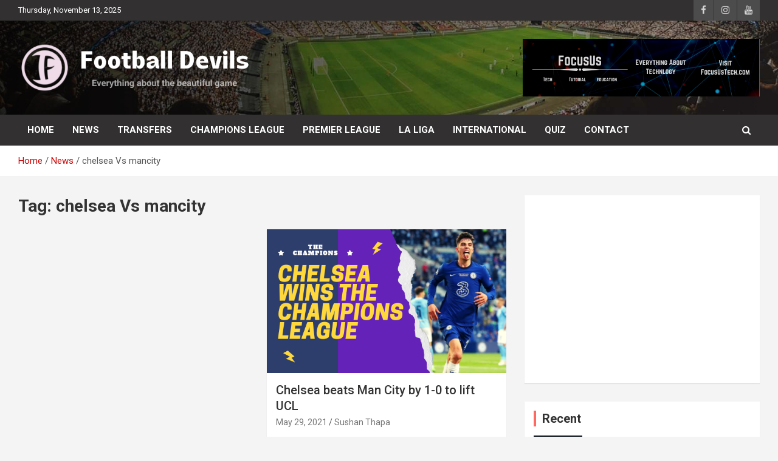

--- FILE ---
content_type: text/html; charset=UTF-8
request_url: https://footballdevils.com/tag/chelsea-vs-mancity/
body_size: 20118
content:
<!doctype html>
<html lang="en-US">
<head>
	<!-- Google Tag Manager -->
	<script>(function(w,d,s,l,i){w[l]=w[l]||[];w[l].push({'gtm.start':
	new Date().getTime(),event:'gtm.js'});var f=d.getElementsByTagName(s)[0],
	j=d.createElement(s),dl=l!='dataLayer'?'&l='+l:'';j.async=true;j.src=
	'https://www.googletagmanager.com/gtm.js?id='+i+dl;f.parentNode.insertBefore(j,f);
	})(window,document,'script','dataLayer','GTM-WVXT475');</script>
	<!-- End Google Tag Manager -->
	<meta charset="UTF-8">
	<meta name="viewport" content="width=device-width, initial-scale=1, shrink-to-fit=no">
	<link rel="profile" href="https://gmpg.org/xfn/11">

	<meta name='robots' content='index, follow, max-image-preview:large, max-snippet:-1, max-video-preview:-1' />
	<style>img:is([sizes="auto" i], [sizes^="auto," i]) { contain-intrinsic-size: 3000px 1500px }</style>
	
	<!-- This site is optimized with the Yoast SEO plugin v26.3 - https://yoast.com/wordpress/plugins/seo/ -->
	<title>chelsea Vs mancity Archives - Football Devils</title>
	<link rel="canonical" href="https://footballdevils.com/tag/chelsea-vs-mancity/" />
	<meta property="og:locale" content="en_US" />
	<meta property="og:type" content="article" />
	<meta property="og:title" content="chelsea Vs mancity Archives - Football Devils" />
	<meta property="og:url" content="https://footballdevils.com/tag/chelsea-vs-mancity/" />
	<meta property="og:site_name" content="Football Devils" />
	<meta name="twitter:card" content="summary_large_image" />
	<meta name="twitter:site" content="@footbaldevils" />
	<script type="application/ld+json" class="yoast-schema-graph">{"@context":"https://schema.org","@graph":[{"@type":"CollectionPage","@id":"https://footballdevils.com/tag/chelsea-vs-mancity/","url":"https://footballdevils.com/tag/chelsea-vs-mancity/","name":"chelsea Vs mancity Archives - Football Devils","isPartOf":{"@id":"https://footballdevils.com/#website"},"primaryImageOfPage":{"@id":"https://footballdevils.com/tag/chelsea-vs-mancity/#primaryimage"},"image":{"@id":"https://footballdevils.com/tag/chelsea-vs-mancity/#primaryimage"},"thumbnailUrl":"https://footballdevils.com/wp-content/uploads/2021/05/chelsea.png","breadcrumb":{"@id":"https://footballdevils.com/tag/chelsea-vs-mancity/#breadcrumb"},"inLanguage":"en-US"},{"@type":"ImageObject","inLanguage":"en-US","@id":"https://footballdevils.com/tag/chelsea-vs-mancity/#primaryimage","url":"https://footballdevils.com/wp-content/uploads/2021/05/chelsea.png","contentUrl":"https://footballdevils.com/wp-content/uploads/2021/05/chelsea.png","width":562,"height":337,"caption":"Downloading Photo"},{"@type":"BreadcrumbList","@id":"https://footballdevils.com/tag/chelsea-vs-mancity/#breadcrumb","itemListElement":[{"@type":"ListItem","position":1,"name":"Home","item":"https://footballdevils.com/"},{"@type":"ListItem","position":2,"name":"chelsea Vs mancity"}]},{"@type":"WebSite","@id":"https://footballdevils.com/#website","url":"https://footballdevils.com/","name":"Football Devils","description":"Everything about the beautiful game","publisher":{"@id":"https://footballdevils.com/#organization"},"potentialAction":[{"@type":"SearchAction","target":{"@type":"EntryPoint","urlTemplate":"https://footballdevils.com/?s={search_term_string}"},"query-input":{"@type":"PropertyValueSpecification","valueRequired":true,"valueName":"search_term_string"}}],"inLanguage":"en-US"},{"@type":"Organization","@id":"https://footballdevils.com/#organization","name":"Football Devils","url":"https://footballdevils.com/","logo":{"@type":"ImageObject","inLanguage":"en-US","@id":"https://footballdevils.com/#/schema/logo/image/","url":"http://footballdevils.com/wp-content/uploads/2021/02/cropped-fd-icon-1.png","contentUrl":"http://footballdevils.com/wp-content/uploads/2021/02/cropped-fd-icon-1.png","width":512,"height":512,"caption":"Football Devils"},"image":{"@id":"https://footballdevils.com/#/schema/logo/image/"},"sameAs":["https://www.facebook.com/footballdevils2","https://x.com/footbaldevils","https://www.instagram.com/football__devils/","https://www.youtube.com/channel/UCZo22uF272gOQnZW4Sm_I3g"]}]}</script>
	<!-- / Yoast SEO plugin. -->


<link rel='dns-prefetch' href='//fonts.googleapis.com' />
<link rel='dns-prefetch' href='//www.googletagmanager.com' />
<link rel='dns-prefetch' href='//pagead2.googlesyndication.com' />
<link rel="alternate" type="application/rss+xml" title="Football Devils &raquo; Feed" href="https://footballdevils.com/feed/" />
<link rel="alternate" type="application/rss+xml" title="Football Devils &raquo; Comments Feed" href="https://footballdevils.com/comments/feed/" />
<link rel="alternate" type="application/rss+xml" title="Football Devils &raquo; chelsea Vs mancity Tag Feed" href="https://footballdevils.com/tag/chelsea-vs-mancity/feed/" />
<link rel="alternate" type="application/rss+xml" title="Football Devils &raquo; Stories Feed" href="https://footballdevils.com/web-stories/feed/"><script type="text/javascript">
/* <![CDATA[ */
window._wpemojiSettings = {"baseUrl":"https:\/\/s.w.org\/images\/core\/emoji\/15.1.0\/72x72\/","ext":".png","svgUrl":"https:\/\/s.w.org\/images\/core\/emoji\/15.1.0\/svg\/","svgExt":".svg","source":{"concatemoji":"https:\/\/footballdevils.com\/wp-includes\/js\/wp-emoji-release.min.js?ver=6.8.1"}};
/*! This file is auto-generated */
!function(i,n){var o,s,e;function c(e){try{var t={supportTests:e,timestamp:(new Date).valueOf()};sessionStorage.setItem(o,JSON.stringify(t))}catch(e){}}function p(e,t,n){e.clearRect(0,0,e.canvas.width,e.canvas.height),e.fillText(t,0,0);var t=new Uint32Array(e.getImageData(0,0,e.canvas.width,e.canvas.height).data),r=(e.clearRect(0,0,e.canvas.width,e.canvas.height),e.fillText(n,0,0),new Uint32Array(e.getImageData(0,0,e.canvas.width,e.canvas.height).data));return t.every(function(e,t){return e===r[t]})}function u(e,t,n){switch(t){case"flag":return n(e,"\ud83c\udff3\ufe0f\u200d\u26a7\ufe0f","\ud83c\udff3\ufe0f\u200b\u26a7\ufe0f")?!1:!n(e,"\ud83c\uddfa\ud83c\uddf3","\ud83c\uddfa\u200b\ud83c\uddf3")&&!n(e,"\ud83c\udff4\udb40\udc67\udb40\udc62\udb40\udc65\udb40\udc6e\udb40\udc67\udb40\udc7f","\ud83c\udff4\u200b\udb40\udc67\u200b\udb40\udc62\u200b\udb40\udc65\u200b\udb40\udc6e\u200b\udb40\udc67\u200b\udb40\udc7f");case"emoji":return!n(e,"\ud83d\udc26\u200d\ud83d\udd25","\ud83d\udc26\u200b\ud83d\udd25")}return!1}function f(e,t,n){var r="undefined"!=typeof WorkerGlobalScope&&self instanceof WorkerGlobalScope?new OffscreenCanvas(300,150):i.createElement("canvas"),a=r.getContext("2d",{willReadFrequently:!0}),o=(a.textBaseline="top",a.font="600 32px Arial",{});return e.forEach(function(e){o[e]=t(a,e,n)}),o}function t(e){var t=i.createElement("script");t.src=e,t.defer=!0,i.head.appendChild(t)}"undefined"!=typeof Promise&&(o="wpEmojiSettingsSupports",s=["flag","emoji"],n.supports={everything:!0,everythingExceptFlag:!0},e=new Promise(function(e){i.addEventListener("DOMContentLoaded",e,{once:!0})}),new Promise(function(t){var n=function(){try{var e=JSON.parse(sessionStorage.getItem(o));if("object"==typeof e&&"number"==typeof e.timestamp&&(new Date).valueOf()<e.timestamp+604800&&"object"==typeof e.supportTests)return e.supportTests}catch(e){}return null}();if(!n){if("undefined"!=typeof Worker&&"undefined"!=typeof OffscreenCanvas&&"undefined"!=typeof URL&&URL.createObjectURL&&"undefined"!=typeof Blob)try{var e="postMessage("+f.toString()+"("+[JSON.stringify(s),u.toString(),p.toString()].join(",")+"));",r=new Blob([e],{type:"text/javascript"}),a=new Worker(URL.createObjectURL(r),{name:"wpTestEmojiSupports"});return void(a.onmessage=function(e){c(n=e.data),a.terminate(),t(n)})}catch(e){}c(n=f(s,u,p))}t(n)}).then(function(e){for(var t in e)n.supports[t]=e[t],n.supports.everything=n.supports.everything&&n.supports[t],"flag"!==t&&(n.supports.everythingExceptFlag=n.supports.everythingExceptFlag&&n.supports[t]);n.supports.everythingExceptFlag=n.supports.everythingExceptFlag&&!n.supports.flag,n.DOMReady=!1,n.readyCallback=function(){n.DOMReady=!0}}).then(function(){return e}).then(function(){var e;n.supports.everything||(n.readyCallback(),(e=n.source||{}).concatemoji?t(e.concatemoji):e.wpemoji&&e.twemoji&&(t(e.twemoji),t(e.wpemoji)))}))}((window,document),window._wpemojiSettings);
/* ]]> */
</script>

<style id='wp-emoji-styles-inline-css' type='text/css'>

	img.wp-smiley, img.emoji {
		display: inline !important;
		border: none !important;
		box-shadow: none !important;
		height: 1em !important;
		width: 1em !important;
		margin: 0 0.07em !important;
		vertical-align: -0.1em !important;
		background: none !important;
		padding: 0 !important;
	}
</style>
<link rel='stylesheet' id='wp-block-library-css' href='https://footballdevils.com/wp-includes/css/dist/block-library/style.min.css?ver=6.8.1' type='text/css' media='all' />
<style id='classic-theme-styles-inline-css' type='text/css'>
/*! This file is auto-generated */
.wp-block-button__link{color:#fff;background-color:#32373c;border-radius:9999px;box-shadow:none;text-decoration:none;padding:calc(.667em + 2px) calc(1.333em + 2px);font-size:1.125em}.wp-block-file__button{background:#32373c;color:#fff;text-decoration:none}
</style>
<style id='global-styles-inline-css' type='text/css'>
:root{--wp--preset--aspect-ratio--square: 1;--wp--preset--aspect-ratio--4-3: 4/3;--wp--preset--aspect-ratio--3-4: 3/4;--wp--preset--aspect-ratio--3-2: 3/2;--wp--preset--aspect-ratio--2-3: 2/3;--wp--preset--aspect-ratio--16-9: 16/9;--wp--preset--aspect-ratio--9-16: 9/16;--wp--preset--color--black: #000000;--wp--preset--color--cyan-bluish-gray: #abb8c3;--wp--preset--color--white: #ffffff;--wp--preset--color--pale-pink: #f78da7;--wp--preset--color--vivid-red: #cf2e2e;--wp--preset--color--luminous-vivid-orange: #ff6900;--wp--preset--color--luminous-vivid-amber: #fcb900;--wp--preset--color--light-green-cyan: #7bdcb5;--wp--preset--color--vivid-green-cyan: #00d084;--wp--preset--color--pale-cyan-blue: #8ed1fc;--wp--preset--color--vivid-cyan-blue: #0693e3;--wp--preset--color--vivid-purple: #9b51e0;--wp--preset--gradient--vivid-cyan-blue-to-vivid-purple: linear-gradient(135deg,rgba(6,147,227,1) 0%,rgb(155,81,224) 100%);--wp--preset--gradient--light-green-cyan-to-vivid-green-cyan: linear-gradient(135deg,rgb(122,220,180) 0%,rgb(0,208,130) 100%);--wp--preset--gradient--luminous-vivid-amber-to-luminous-vivid-orange: linear-gradient(135deg,rgba(252,185,0,1) 0%,rgba(255,105,0,1) 100%);--wp--preset--gradient--luminous-vivid-orange-to-vivid-red: linear-gradient(135deg,rgba(255,105,0,1) 0%,rgb(207,46,46) 100%);--wp--preset--gradient--very-light-gray-to-cyan-bluish-gray: linear-gradient(135deg,rgb(238,238,238) 0%,rgb(169,184,195) 100%);--wp--preset--gradient--cool-to-warm-spectrum: linear-gradient(135deg,rgb(74,234,220) 0%,rgb(151,120,209) 20%,rgb(207,42,186) 40%,rgb(238,44,130) 60%,rgb(251,105,98) 80%,rgb(254,248,76) 100%);--wp--preset--gradient--blush-light-purple: linear-gradient(135deg,rgb(255,206,236) 0%,rgb(152,150,240) 100%);--wp--preset--gradient--blush-bordeaux: linear-gradient(135deg,rgb(254,205,165) 0%,rgb(254,45,45) 50%,rgb(107,0,62) 100%);--wp--preset--gradient--luminous-dusk: linear-gradient(135deg,rgb(255,203,112) 0%,rgb(199,81,192) 50%,rgb(65,88,208) 100%);--wp--preset--gradient--pale-ocean: linear-gradient(135deg,rgb(255,245,203) 0%,rgb(182,227,212) 50%,rgb(51,167,181) 100%);--wp--preset--gradient--electric-grass: linear-gradient(135deg,rgb(202,248,128) 0%,rgb(113,206,126) 100%);--wp--preset--gradient--midnight: linear-gradient(135deg,rgb(2,3,129) 0%,rgb(40,116,252) 100%);--wp--preset--font-size--small: 13px;--wp--preset--font-size--medium: 20px;--wp--preset--font-size--large: 36px;--wp--preset--font-size--x-large: 42px;--wp--preset--spacing--20: 0.44rem;--wp--preset--spacing--30: 0.67rem;--wp--preset--spacing--40: 1rem;--wp--preset--spacing--50: 1.5rem;--wp--preset--spacing--60: 2.25rem;--wp--preset--spacing--70: 3.38rem;--wp--preset--spacing--80: 5.06rem;--wp--preset--shadow--natural: 6px 6px 9px rgba(0, 0, 0, 0.2);--wp--preset--shadow--deep: 12px 12px 50px rgba(0, 0, 0, 0.4);--wp--preset--shadow--sharp: 6px 6px 0px rgba(0, 0, 0, 0.2);--wp--preset--shadow--outlined: 6px 6px 0px -3px rgba(255, 255, 255, 1), 6px 6px rgba(0, 0, 0, 1);--wp--preset--shadow--crisp: 6px 6px 0px rgba(0, 0, 0, 1);}:where(.is-layout-flex){gap: 0.5em;}:where(.is-layout-grid){gap: 0.5em;}body .is-layout-flex{display: flex;}.is-layout-flex{flex-wrap: wrap;align-items: center;}.is-layout-flex > :is(*, div){margin: 0;}body .is-layout-grid{display: grid;}.is-layout-grid > :is(*, div){margin: 0;}:where(.wp-block-columns.is-layout-flex){gap: 2em;}:where(.wp-block-columns.is-layout-grid){gap: 2em;}:where(.wp-block-post-template.is-layout-flex){gap: 1.25em;}:where(.wp-block-post-template.is-layout-grid){gap: 1.25em;}.has-black-color{color: var(--wp--preset--color--black) !important;}.has-cyan-bluish-gray-color{color: var(--wp--preset--color--cyan-bluish-gray) !important;}.has-white-color{color: var(--wp--preset--color--white) !important;}.has-pale-pink-color{color: var(--wp--preset--color--pale-pink) !important;}.has-vivid-red-color{color: var(--wp--preset--color--vivid-red) !important;}.has-luminous-vivid-orange-color{color: var(--wp--preset--color--luminous-vivid-orange) !important;}.has-luminous-vivid-amber-color{color: var(--wp--preset--color--luminous-vivid-amber) !important;}.has-light-green-cyan-color{color: var(--wp--preset--color--light-green-cyan) !important;}.has-vivid-green-cyan-color{color: var(--wp--preset--color--vivid-green-cyan) !important;}.has-pale-cyan-blue-color{color: var(--wp--preset--color--pale-cyan-blue) !important;}.has-vivid-cyan-blue-color{color: var(--wp--preset--color--vivid-cyan-blue) !important;}.has-vivid-purple-color{color: var(--wp--preset--color--vivid-purple) !important;}.has-black-background-color{background-color: var(--wp--preset--color--black) !important;}.has-cyan-bluish-gray-background-color{background-color: var(--wp--preset--color--cyan-bluish-gray) !important;}.has-white-background-color{background-color: var(--wp--preset--color--white) !important;}.has-pale-pink-background-color{background-color: var(--wp--preset--color--pale-pink) !important;}.has-vivid-red-background-color{background-color: var(--wp--preset--color--vivid-red) !important;}.has-luminous-vivid-orange-background-color{background-color: var(--wp--preset--color--luminous-vivid-orange) !important;}.has-luminous-vivid-amber-background-color{background-color: var(--wp--preset--color--luminous-vivid-amber) !important;}.has-light-green-cyan-background-color{background-color: var(--wp--preset--color--light-green-cyan) !important;}.has-vivid-green-cyan-background-color{background-color: var(--wp--preset--color--vivid-green-cyan) !important;}.has-pale-cyan-blue-background-color{background-color: var(--wp--preset--color--pale-cyan-blue) !important;}.has-vivid-cyan-blue-background-color{background-color: var(--wp--preset--color--vivid-cyan-blue) !important;}.has-vivid-purple-background-color{background-color: var(--wp--preset--color--vivid-purple) !important;}.has-black-border-color{border-color: var(--wp--preset--color--black) !important;}.has-cyan-bluish-gray-border-color{border-color: var(--wp--preset--color--cyan-bluish-gray) !important;}.has-white-border-color{border-color: var(--wp--preset--color--white) !important;}.has-pale-pink-border-color{border-color: var(--wp--preset--color--pale-pink) !important;}.has-vivid-red-border-color{border-color: var(--wp--preset--color--vivid-red) !important;}.has-luminous-vivid-orange-border-color{border-color: var(--wp--preset--color--luminous-vivid-orange) !important;}.has-luminous-vivid-amber-border-color{border-color: var(--wp--preset--color--luminous-vivid-amber) !important;}.has-light-green-cyan-border-color{border-color: var(--wp--preset--color--light-green-cyan) !important;}.has-vivid-green-cyan-border-color{border-color: var(--wp--preset--color--vivid-green-cyan) !important;}.has-pale-cyan-blue-border-color{border-color: var(--wp--preset--color--pale-cyan-blue) !important;}.has-vivid-cyan-blue-border-color{border-color: var(--wp--preset--color--vivid-cyan-blue) !important;}.has-vivid-purple-border-color{border-color: var(--wp--preset--color--vivid-purple) !important;}.has-vivid-cyan-blue-to-vivid-purple-gradient-background{background: var(--wp--preset--gradient--vivid-cyan-blue-to-vivid-purple) !important;}.has-light-green-cyan-to-vivid-green-cyan-gradient-background{background: var(--wp--preset--gradient--light-green-cyan-to-vivid-green-cyan) !important;}.has-luminous-vivid-amber-to-luminous-vivid-orange-gradient-background{background: var(--wp--preset--gradient--luminous-vivid-amber-to-luminous-vivid-orange) !important;}.has-luminous-vivid-orange-to-vivid-red-gradient-background{background: var(--wp--preset--gradient--luminous-vivid-orange-to-vivid-red) !important;}.has-very-light-gray-to-cyan-bluish-gray-gradient-background{background: var(--wp--preset--gradient--very-light-gray-to-cyan-bluish-gray) !important;}.has-cool-to-warm-spectrum-gradient-background{background: var(--wp--preset--gradient--cool-to-warm-spectrum) !important;}.has-blush-light-purple-gradient-background{background: var(--wp--preset--gradient--blush-light-purple) !important;}.has-blush-bordeaux-gradient-background{background: var(--wp--preset--gradient--blush-bordeaux) !important;}.has-luminous-dusk-gradient-background{background: var(--wp--preset--gradient--luminous-dusk) !important;}.has-pale-ocean-gradient-background{background: var(--wp--preset--gradient--pale-ocean) !important;}.has-electric-grass-gradient-background{background: var(--wp--preset--gradient--electric-grass) !important;}.has-midnight-gradient-background{background: var(--wp--preset--gradient--midnight) !important;}.has-small-font-size{font-size: var(--wp--preset--font-size--small) !important;}.has-medium-font-size{font-size: var(--wp--preset--font-size--medium) !important;}.has-large-font-size{font-size: var(--wp--preset--font-size--large) !important;}.has-x-large-font-size{font-size: var(--wp--preset--font-size--x-large) !important;}
:where(.wp-block-post-template.is-layout-flex){gap: 1.25em;}:where(.wp-block-post-template.is-layout-grid){gap: 1.25em;}
:where(.wp-block-columns.is-layout-flex){gap: 2em;}:where(.wp-block-columns.is-layout-grid){gap: 2em;}
:root :where(.wp-block-pullquote){font-size: 1.5em;line-height: 1.6;}
</style>
<link rel='stylesheet' id='quiz-maker-css' href='https://footballdevils.com/wp-content/plugins/quiz-maker/public/css/quiz-maker-public.css?ver=6.7.0.31' type='text/css' media='all' />
<link rel='stylesheet' id='bootstrap-style-css' href='https://footballdevils.com/wp-content/themes/newscard/assets/library/bootstrap/css/bootstrap.min.css?ver=4.0.0' type='text/css' media='all' />
<link rel='stylesheet' id='font-awesome-style-css' href='https://footballdevils.com/wp-content/themes/newscard/assets/library/font-awesome/css/font-awesome.css?ver=6.8.1' type='text/css' media='all' />
<link rel='stylesheet' id='newscard-google-fonts-css' href='//fonts.googleapis.com/css?family=Roboto%3A100%2C300%2C300i%2C400%2C400i%2C500%2C500i%2C700%2C700i&#038;ver=6.8.1' type='text/css' media='all' />
<link rel='stylesheet' id='newscard-style-css' href='https://footballdevils.com/wp-content/themes/newscard/style.css?ver=6.8.1' type='text/css' media='all' />
<script type="text/javascript" src="https://footballdevils.com/wp-includes/js/jquery/jquery.min.js?ver=3.7.1" id="jquery-core-js"></script>
<script type="text/javascript" src="https://footballdevils.com/wp-includes/js/jquery/jquery-migrate.min.js?ver=3.4.1" id="jquery-migrate-js"></script>
<!--[if lt IE 9]>
<script type="text/javascript" src="https://footballdevils.com/wp-content/themes/newscard/assets/js/html5.js?ver=3.7.3" id="html5-js"></script>
<![endif]-->
<link rel="https://api.w.org/" href="https://footballdevils.com/wp-json/" /><link rel="alternate" title="JSON" type="application/json" href="https://footballdevils.com/wp-json/wp/v2/tags/42" /><link rel="EditURI" type="application/rsd+xml" title="RSD" href="https://footballdevils.com/xmlrpc.php?rsd" />
<meta name="generator" content="WordPress 6.8.1" />
<meta name="generator" content="Site Kit by Google 1.155.0" /><style id="mystickymenu" type="text/css">#mysticky-nav { width:100%; position: static; height: auto !important; }#mysticky-nav.wrapfixed { position:fixed; left: 0px; margin-top:0px;  z-index: 99990; -webkit-transition: 0.3s; -moz-transition: 0.3s; -o-transition: 0.3s; transition: 0.3s; -ms-filter:"progid:DXImageTransform.Microsoft.Alpha(Opacity=100)"; filter: alpha(opacity=100); opacity:1; background-color: #f7f5e7;}#mysticky-nav.wrapfixed .myfixed{ background-color: #f7f5e7; position: relative;top: auto;left: auto;right: auto;}#mysticky-nav .myfixed { margin:0 auto; float:none; border:0px; background:none; max-width:100%; }</style>			<style type="text/css">
																															</style>
					<script>
			var jabvfcr = {
				selector: "DIV.site-info",
				manipulation: "html",
				html: "<p style=\"text-align: center;\">Copyright © 2023 Football Devils. All Rights Reserved </p>"
			};
		</script>
				<script>
			document.documentElement.className = document.documentElement.className.replace('no-js', 'js');
		</script>
				<style>
			.no-js img.lazyload {
				display: none;
			}

			figure.wp-block-image img.lazyloading {
				min-width: 150px;
			}

			.lazyload,
			.lazyloading {
				--smush-placeholder-width: 100px;
				--smush-placeholder-aspect-ratio: 1/1;
				width: var(--smush-placeholder-width) !important;
				aspect-ratio: var(--smush-placeholder-aspect-ratio) !important;
			}

						.lazyload, .lazyloading {
				opacity: 0;
			}

			.lazyloaded {
				opacity: 1;
				transition: opacity 400ms;
				transition-delay: 0ms;
			}

					</style>
		
<!-- Google AdSense meta tags added by Site Kit -->
<meta name="google-adsense-platform-account" content="ca-host-pub-2644536267352236">
<meta name="google-adsense-platform-domain" content="sitekit.withgoogle.com">
<!-- End Google AdSense meta tags added by Site Kit -->
		<style type="text/css">
					.site-title,
			.site-description {
				position: absolute;
				clip: rect(1px, 1px, 1px, 1px);
			}
				</style>
		
<!-- Google AdSense snippet added by Site Kit -->
<script type="text/javascript" async="async" src="https://pagead2.googlesyndication.com/pagead/js/adsbygoogle.js?client=ca-pub-3029646975315306&amp;host=ca-host-pub-2644536267352236" crossorigin="anonymous"></script>

<!-- End Google AdSense snippet added by Site Kit -->
<link rel="icon" href="https://footballdevils.com/wp-content/uploads/2021/02/cropped-fd-icon-1-32x32.png" sizes="32x32" />
<link rel="icon" href="https://footballdevils.com/wp-content/uploads/2021/02/cropped-fd-icon-1-192x192.png" sizes="192x192" />
<link rel="apple-touch-icon" href="https://footballdevils.com/wp-content/uploads/2021/02/cropped-fd-icon-1-180x180.png" />
<meta name="msapplication-TileImage" content="https://footballdevils.com/wp-content/uploads/2021/02/cropped-fd-icon-1-270x270.png" />
		<style type="text/css" id="wp-custom-css">
			#bitnami-banner {display:none;}

/*** Top Bar ***/
.info-bar {
    background-color: #323030;
}

.info-bar ul li, .info-bar .social-profiles ul li a, .info-bar .infobar-links ul li a {
    color: #fff;
}

/*** Nav Bar ***/
.navigation-bar {
    background-color: #323030!important;
}

/*** Home - Titles ***/
h3.stories-title, .stories-title {
    border-left: 4px solid #ff6961;
}

/*** Home - Post Titles ***/
.post-boxed .entry-title, .post-block .entry-title, .post-boxed.main-post.inlined .entry-title {
    font-weight: 400;
}

/*** Home - Widget Titles ***/
.widget-title {
	border-left: 4px solid #ff6961;
}


/*** Home - Just Img ***/
.post-img-wrap .entry-meta .cat-links a {
    display: none;
}

/*** Home - Img + Title ***/
.post-img-wrap + .entry-header .entry-meta .cat-links a {
	background-color: #ff6961;
	display: none;
}

/*** Home - Cat Text ***/
.entry-meta .cat-links a {
	color: #ff6961;
}

/*** Home - Search Button ***/
.btn-theme {
	background-color: #323030;
}

/*** Single Posts - Body & Title ***/
.entry-content p {
    line-height: 1.8;
    margin-bottom: 15px;
    font-family: Roboto;
	  font-weight:400;
		color: #000;
    font-size: 1.2em;
}

.entry-header h1.entry-title {
    font-size: 35px;
    font-weight: 500;
    color: #333333;
    margin: 0 0 10px;
    font-family: Roboto;
}
h1, h2, h3, h4, h5, h6 {
		font-family: Roboto;
}

/*** Category Page Post Title***/

.entry-header h2.entry-title {
    font-size: 20px;
		line-height: 1.3em;
		font-weight: 500;
	color: #333333; }

/*** Sidebar ***/
.post-boxed.inlined .entry-title, .post-block .entry-title {
    line-height: 1.2;
    font-weight: 400;
    font-size: 17px;
}

.post-col .entry-meta .cat-links a {
    font-weight: 400;
    font-size: 12px;
}
/*** Mobile Nav Bar ***/
@media (max-width: 767px) {
.navigation-bar {
    background-color: #029FB2;
}
}

::-moz-selection { /* Code for Firefox */
  color: white;
  background: #ff6961;
}

::selection {
  color: white;
  background: #ff6961;
}

/*** Style for quote ***/
blockquote {
max-width: 670px;
text-align: center;
margin: 20px;
padding: 20px;
font-family: Arial,Helvetica Neue,Helvetica,sans-serif;
font-size: 20px;
color: #428bca;
border-left:5px solid #428bca;
}

blockquote::before {
content: "\201C";
display: block;
font-size: 80px;
left: -230px;
top: -50px;
position: relative;
height: 0;
}

/*** Style for table ***/

.styled-table {
    border-collapse: collapse;
    margin: 25px 0;
    font-size: 1.1em;
    font-family: Roboto;
    min-width: 400px;
    box-shadow: 0 0 20px rgba(0, 0, 0, 0.15);
}

.styled-table thead tr {
    background-color: #212529;
    color: #f4f4f4;
    text-align: left;
}

.styled-table th,
.styled-table td {
    padding: 15px 20px;
}

.styled-table tbody tr {
    border-bottom: 1px solid #dddddd;
}

.styled-table tbody tr:nth-of-type(even) {
    background-color: #f3f3f3;
}

.styled-table tbody tr:last-of-type {
    border-bottom: 2px solid #212529;
}

styled-table tbody tr.active-row {
    font-weight: bold;
    color: grey;
}




		</style>
		</head>

<body class="archive tag tag-chelsea-vs-mancity tag-42 wp-custom-logo wp-theme-newscard theme-body group-blog hfeed">
	<!-- Google Tag Manager (noscript) -->
	<noscript><iframe data-src="https://www.googletagmanager.com/ns.html?id=GTM-WVXT475"
	height="0" width="0" style="display:none;visibility:hidden" src="[data-uri]" class="lazyload" data-load-mode="1"></iframe></noscript>
	<!-- End Google Tag Manager (noscript) -->

<div id="page" class="site">
	<a class="skip-link screen-reader-text" href="#content">Skip to content</a>
	
	<header id="masthead" class="site-header">
					<div class="info-bar">
				<div class="container">
					<div class="row gutter-10">
						<div class="col col-sm contact-section">
							<div class="date">
								<ul><li>Thursday, November 13, 2025</li></ul>
							</div>
						</div><!-- .contact-section -->

													<div class="col-auto social-profiles order-md-3">
								
		<ul class="clearfix">
							<li><a target="_blank" rel="noopener noreferrer" href="https://www.facebook.com/footballdevils2"></a></li>
							<li><a target="_blank" rel="noopener noreferrer" href="https://www.instagram.com/football__devils/"></a></li>
							<li><a target="_blank" rel="noopener noreferrer" href="https://www.youtube.com/channel/UCZo22uF272gOQnZW4Sm_I3g"></a></li>
					</ul>
								</div><!-- .social-profile -->
											</div><!-- .row -->
          		</div><!-- .container -->
        	</div><!-- .infobar -->
        		<nav class="navbar navbar-expand-lg d-block">
			<div class="navbar-head navbar-bg-set header-overlay-dark lazyload"  style="background-image:inherit;" data-bg-image="url(&#039;http://footballdevils.com/wp-content/uploads/2023/03/header-media-fd.jpg&#039;)">
				<div class="container">
					<div class="row navbar-head-row align-items-center">
						<div class="col-lg-4">
							<div class="site-branding navbar-brand">
								<a href="https://footballdevils.com/" class="custom-logo-link" rel="home"><img width="520" height="120" src="https://footballdevils.com/wp-content/uploads/2021/05/Football-Devils-header.png" class="custom-logo" alt="Football Devils" decoding="async" fetchpriority="high" srcset="https://footballdevils.com/wp-content/uploads/2021/05/Football-Devils-header.png 520w, https://footballdevils.com/wp-content/uploads/2021/05/Football-Devils-header-300x69.png 300w" sizes="(max-width: 520px) 100vw, 520px" /></a>									<h2 class="site-title"><a href="https://footballdevils.com/" rel="home">Football Devils</a></h2>
																	<p class="site-description">Everything about the beautiful game</p>
															</div><!-- .site-branding .navbar-brand -->
						</div>
													<div class="col-lg-8 navbar-ad-section">
																	<a href="https://bit.ly/FocusUsSiteFDad" class="newscard-ad-728-90" target="_blank" rel="noopener noreferrer">
																	<img class="img-fluid lazyload" data-src="http://footballdevils.com/wp-content/uploads/2021/05/focusus-ad.png" alt="Banner Add" src="[data-uri]">
																	</a>
															</div>
											</div><!-- .row -->
				</div><!-- .container -->
			</div><!-- .navbar-head -->
			<div class="navigation-bar">
				<div class="navigation-bar-top">
					<div class="container">
						<button class="navbar-toggler menu-toggle" type="button" data-toggle="collapse" data-target="#navbarCollapse" aria-controls="navbarCollapse" aria-expanded="false" aria-label="Toggle navigation"></button>
						<span class="search-toggle"></span>
					</div><!-- .container -->
					<div class="search-bar">
						<div class="container">
							<div class="search-block off">
								<form action="https://footballdevils.com/" method="get" class="search-form">
	<label class="assistive-text"> Search </label>
	<div class="input-group">
		<input type="search" value="" placeholder="Search" class="form-control s" name="s">
		<div class="input-group-prepend">
			<button class="btn btn-theme">Search</button>
		</div>
	</div>
</form><!-- .search-form -->
							</div><!-- .search-box -->
						</div><!-- .container -->
					</div><!-- .search-bar -->
				</div><!-- .navigation-bar-top -->
				<div class="navbar-main">
					<div class="container">
						<div class="collapse navbar-collapse" id="navbarCollapse">
							<div id="site-navigation" class="main-navigation nav-uppercase" role="navigation">
								<ul class="nav-menu navbar-nav d-lg-block"><li id="menu-item-234" class="menu-item menu-item-type-post_type menu-item-object-page menu-item-home menu-item-234"><a href="https://footballdevils.com/">Home</a></li>
<li id="menu-item-516" class="menu-item menu-item-type-post_type menu-item-object-page current_page_parent menu-item-516"><a href="https://footballdevils.com/news-2/">News</a></li>
<li id="menu-item-356" class="menu-item menu-item-type-taxonomy menu-item-object-category menu-item-356"><a href="https://footballdevils.com/category/transfers/">Transfers</a></li>
<li id="menu-item-395" class="menu-item menu-item-type-taxonomy menu-item-object-category menu-item-395"><a href="https://footballdevils.com/category/champions-league/">Champions League</a></li>
<li id="menu-item-1113" class="menu-item menu-item-type-taxonomy menu-item-object-category menu-item-1113"><a href="https://footballdevils.com/category/premier-league/">Premier League</a></li>
<li id="menu-item-1114" class="menu-item menu-item-type-taxonomy menu-item-object-category menu-item-1114"><a href="https://footballdevils.com/category/la-liga/">La Liga</a></li>
<li id="menu-item-709" class="menu-item menu-item-type-taxonomy menu-item-object-category menu-item-709"><a href="https://footballdevils.com/category/international/">International</a></li>
<li id="menu-item-5771" class="menu-item menu-item-type-post_type menu-item-object-page menu-item-5771"><a href="https://footballdevils.com/quiz/">Quiz</a></li>
<li id="menu-item-333" class="menu-item menu-item-type-post_type menu-item-object-page menu-item-333"><a href="https://footballdevils.com/contact/">Contact</a></li>
</ul>							</div><!-- #site-navigation .main-navigation -->
						</div><!-- .navbar-collapse -->
						<div class="nav-search">
							<span class="search-toggle"></span>
						</div><!-- .nav-search -->
					</div><!-- .container -->
				</div><!-- .navbar-main -->
			</div><!-- .navigation-bar -->
		</nav><!-- .navbar -->

		
		
					<div id="breadcrumb">
				<div class="container">
					<div role="navigation" aria-label="Breadcrumbs" class="breadcrumb-trail breadcrumbs" itemprop="breadcrumb"><ul class="trail-items" itemscope itemtype="http://schema.org/BreadcrumbList"><meta name="numberOfItems" content="3" /><meta name="itemListOrder" content="Ascending" /><li itemprop="itemListElement" itemscope itemtype="http://schema.org/ListItem" class="trail-item trail-begin"><a href="https://footballdevils.com/" rel="home" itemprop="item"><span itemprop="name">Home</span></a><meta itemprop="position" content="1" /></li><li itemprop="itemListElement" itemscope itemtype="http://schema.org/ListItem" class="trail-item"><a href="https://footballdevils.com/news-2/" itemprop="item"><span itemprop="name">News</span></a><meta itemprop="position" content="2" /></li><li itemprop="itemListElement" itemscope itemtype="http://schema.org/ListItem" class="trail-item trail-end"><span itemprop="name">chelsea Vs mancity</span><meta itemprop="position" content="3" /></li></ul></div>				</div>
			</div><!-- .breadcrumb -->
			</header><!-- #masthead -->
	<div id="content" class="site-content ">
		<div class="container">
							<div class="row justify-content-center site-content-row">
			<div id="primary" class="col-lg-8 content-area">		<main id="main" class="site-main">

			
				<header class="page-header">
					<h1 class="page-title">Tag: <span>chelsea Vs mancity</span></h1>				</header><!-- .page-header -->

				<div class="row gutter-parent-14 post-wrap">
					<div class='code-block code-block-1' style='margin: 8px auto; text-align: center; display: block; clear: both;'>
<script async src="https://pagead2.googlesyndication.com/pagead/js/adsbygoogle.js?client=ca-pub-3029646975315306"
     crossorigin="anonymous"></script>
<ins class="adsbygoogle"
     style="display:block; text-align:center;"
     data-ad-layout="in-article"
     data-ad-format="fluid"
     data-ad-client="ca-pub-3029646975315306"
     data-ad-slot="5183686525"></ins>
<script>
     (adsbygoogle = window.adsbygoogle || []).push({});
</script></div>
	<div class="col-sm-6 col-xxl-4 post-col">
	<div class="post-646 post type-post status-publish format-standard has-post-thumbnail hentry category-champions-league tag-chelsea-ucl-winner-2020-21 tag-chelsea-vs-mancity tag-chelsea-wins-ucl tag-kaihavertz tag-ucl-final">

		
				<figure class="post-featured-image post-img-wrap">
					<a title="Chelsea beats Man City by 1-0 to  lift UCL" href="https://footballdevils.com/chelsea-beats-man-city-by-1-0-to-lift-ucl/" class="post-img lazyload" style="background-image:inherit;" data-bg-image="url(&#039;https://footballdevils.com/wp-content/uploads/2021/05/chelsea.png&#039;)"></a>
					<div class="entry-meta category-meta">
						<div class="cat-links"><a href="https://footballdevils.com/category/champions-league/" rel="category tag">Champions League</a></div>
					</div><!-- .entry-meta -->
				</figure><!-- .post-featured-image .post-img-wrap -->

			
					<header class="entry-header">
				<h2 class="entry-title"><a href="https://footballdevils.com/chelsea-beats-man-city-by-1-0-to-lift-ucl/" rel="bookmark">Chelsea beats Man City by 1-0 to  lift UCL</a></h2>
									<div class="entry-meta">
						<div class="date"><a href="https://footballdevils.com/chelsea-beats-man-city-by-1-0-to-lift-ucl/" title="Chelsea beats Man City by 1-0 to  lift UCL">May 29, 2021</a> </div> <div class="by-author vcard author"><a href="https://footballdevils.com/author/sushan/">Sushan Thapa</a> </div>											</div><!-- .entry-meta -->
								</header>
				<div class="entry-content">
								<p>Kai Havertz’s only goal of the match for Chelsea wins them the UEFA Champions league.  &nbsp;&hellip;</p>
						</div><!-- entry-content -->

			</div><!-- .post-646 -->
	</div><!-- .col-sm-6 .col-xxl-4 .post-col -->
				</div><!-- .row .gutter-parent-14 .post-wrap-->

				
		</main><!-- #main -->
	</div><!-- #primary -->


<aside id="secondary" class="col-lg-4 widget-area" role="complementary">
	<div class="sticky-sidebar">
		<section id="custom_html-5" class="widget_text widget widget_custom_html"><div class="textwidget custom-html-widget"><script async src="https://pagead2.googlesyndication.com/pagead/js/adsbygoogle.js"></script>
<!-- Sidebar -->
<ins class="adsbygoogle"
     style="display:block"
     data-ad-client="ca-pub-3029646975315306"
     data-ad-slot="7358993263"
     data-ad-format="auto"
     data-full-width-responsive="true"></ins>
<script>
     (adsbygoogle = window.adsbygoogle || []).push({});
</script></div></section><section id="newscard_recent_posts-6" class="widget newscard-widget-recent-posts">
		<h3 class="widget-title">				<a href="https://footballdevils.com/news-2/">Recent</a>
			</h3>			<div class="row gutter-parent-14">
										<div class="col-md-6 post-col">
							<div class="post-boxed inlined clearfix">
																	<div class="post-img-wrap">
										<a href="https://footballdevils.com/haaland-surpassed-messi-ronaldo-and-mbappe-in-terms-of-goals/" class="post-img lazyload" style="background-image:inherit;" data-bg-image="url(&#039;https://footballdevils.com/wp-content/uploads/2025/06/img-300x200.jpg&#039;)"></a>
									</div>
																<div class="post-content">
									<div class="entry-meta category-meta">
										<div class="cat-links"><a href="https://footballdevils.com/category/main-stories/" rel="category tag">Featured</a> <a href="https://footballdevils.com/category/popular-stories-of-football-devils/" rel="category tag">Popular</a> <a href="https://footballdevils.com/category/trending/" rel="category tag">Trending</a></div>
									</div><!-- .entry-meta -->
									<h3 class="entry-title"><a href="https://footballdevils.com/haaland-surpassed-messi-ronaldo-and-mbappe-in-terms-of-goals/">Haaland Surpassed Messi, Ronaldo and Mbappe in terms of Goals</a></h3>									<div class="entry-meta">
										<div class="date"><a href="https://footballdevils.com/haaland-surpassed-messi-ronaldo-and-mbappe-in-terms-of-goals/" title="Haaland Surpassed Messi, Ronaldo and Mbappe in terms of Goals">June 27, 2025</a> </div> <div class="by-author vcard author"><a href="https://footballdevils.com/author/admin/">admin</a> </div>									</div>
								</div>
							</div><!-- post-boxed -->
						</div><!-- col-md-6 -->
												<div class="col-md-6 post-col">
							<div class="post-boxed inlined clearfix">
																	<div class="post-img-wrap">
										<a href="https://footballdevils.com/football-players-with-most-trophies/" class="post-img lazyload" style="background-image:inherit;" data-bg-image="url(&#039;https://footballdevils.com/wp-content/uploads/2022/03/footballers-with-most-trophies-300x180.jpg&#039;)"></a>
									</div>
																<div class="post-content">
									<div class="entry-meta category-meta">
										<div class="cat-links"><a href="https://footballdevils.com/category/main-stories/" rel="category tag">Featured</a> <a href="https://footballdevils.com/category/others/" rel="category tag">Others</a></div>
									</div><!-- .entry-meta -->
									<h3 class="entry-title"><a href="https://footballdevils.com/football-players-with-most-trophies/">[Updated] Top 10 Football Players with most trophies in 2024</a></h3>									<div class="entry-meta">
										<div class="date"><a href="https://footballdevils.com/football-players-with-most-trophies/" title="[Updated] Top 10 Football Players with most trophies in 2024">December 2, 2023</a> </div> <div class="by-author vcard author"><a href="https://footballdevils.com/author/admin/">admin</a> </div>									</div>
								</div>
							</div><!-- post-boxed -->
						</div><!-- col-md-6 -->
												<div class="col-md-6 post-col">
							<div class="post-boxed inlined clearfix">
																	<div class="post-img-wrap">
										<a href="https://footballdevils.com/ten-hag-strips-harry-maguire-of-captaincy-and-plans-to-offload/" class="post-img lazyload" style="background-image:inherit;" data-bg-image="url(&#039;https://footballdevils.com/wp-content/uploads/2023/07/erik-ten-hag-strips-harry-maguire-of-man-united-captaincy-and-plans-to-offload-him-300x180.jpg&#039;)"></a>
									</div>
																<div class="post-content">
									<div class="entry-meta category-meta">
										<div class="cat-links"><a href="https://footballdevils.com/category/premier-league/" rel="category tag">Premier League</a></div>
									</div><!-- .entry-meta -->
									<h3 class="entry-title"><a href="https://footballdevils.com/ten-hag-strips-harry-maguire-of-captaincy-and-plans-to-offload/">Erik ten Hag Strips Harry Maguire of Man United Captaincy and plans to offload him!</a></h3>									<div class="entry-meta">
										<div class="date"><a href="https://footballdevils.com/ten-hag-strips-harry-maguire-of-captaincy-and-plans-to-offload/" title="Erik ten Hag Strips Harry Maguire of Man United Captaincy and plans to offload him!">July 17, 2023</a> </div> <div class="by-author vcard author"><a href="https://footballdevils.com/author/sushan/">Sushan Thapa</a> </div>									</div>
								</div>
							</div><!-- post-boxed -->
						</div><!-- col-md-6 -->
												<div class="col-md-6 post-col">
							<div class="post-boxed inlined clearfix">
																	<div class="post-img-wrap">
										<a href="https://footballdevils.com/famous-football-players-you-didnt-know-played-for-these-clubs/" class="post-img lazyload" style="background-image:inherit;" data-bg-image="url(&#039;https://footballdevils.com/wp-content/uploads/2023/05/football-players-you-didnt-know-played-for-these-clubs-300x180.jpg&#039;)"></a>
									</div>
																<div class="post-content">
									<div class="entry-meta category-meta">
										<div class="cat-links"><a href="https://footballdevils.com/category/main-stories/" rel="category tag">Featured</a></div>
									</div><!-- .entry-meta -->
									<h3 class="entry-title"><a href="https://footballdevils.com/famous-football-players-you-didnt-know-played-for-these-clubs/">Famous Football Players you Didn’t Know Played for These Clubs</a></h3>									<div class="entry-meta">
										<div class="date"><a href="https://footballdevils.com/famous-football-players-you-didnt-know-played-for-these-clubs/" title="Famous Football Players you Didn’t Know Played for These Clubs">May 31, 2023</a> </div> <div class="by-author vcard author"><a href="https://footballdevils.com/author/sushan/">Sushan Thapa</a> </div>									</div>
								</div>
							</div><!-- post-boxed -->
						</div><!-- col-md-6 -->
												<div class="col-md-6 post-col">
							<div class="post-boxed inlined clearfix">
																	<div class="post-img-wrap">
										<a href="https://footballdevils.com/dortmund-bottled-bundesliga-title-to-bayern/" class="post-img lazyload" style="background-image:inherit;" data-bg-image="url(&#039;https://footballdevils.com/wp-content/uploads/2023/05/dortmund-somehow-bottled-it-and-gave-a-bundesliga-title-to-bayern-300x180.jpg&#039;)"></a>
									</div>
																<div class="post-content">
									<div class="entry-meta category-meta">
										<div class="cat-links"><a href="https://footballdevils.com/category/bundesliga/" rel="category tag">Bundesliga</a></div>
									</div><!-- .entry-meta -->
									<h3 class="entry-title"><a href="https://footballdevils.com/dortmund-bottled-bundesliga-title-to-bayern/">Dortmund somehow bottled it and gave a Bundesliga title to Bayern in an epic title chase!</a></h3>									<div class="entry-meta">
										<div class="date"><a href="https://footballdevils.com/dortmund-bottled-bundesliga-title-to-bayern/" title="Dortmund somehow bottled it and gave a Bundesliga title to Bayern in an epic title chase!">May 27, 2023</a> </div> <div class="by-author vcard author"><a href="https://footballdevils.com/author/sushan/">Sushan Thapa</a> </div>									</div>
								</div>
							</div><!-- post-boxed -->
						</div><!-- col-md-6 -->
												<div class="col-md-6 post-col">
							<div class="post-boxed inlined clearfix">
																	<div class="post-img-wrap">
										<a href="https://footballdevils.com/valencia-ban-fans-who-racially-abused-vinicius-jr/" class="post-img lazyload" style="background-image:inherit;" data-bg-image="url(&#039;https://footballdevils.com/wp-content/uploads/2023/05/valencia-fans-racially-abused-vinicius-jr-300x180.jpg&#039;)"></a>
									</div>
																<div class="post-content">
									<div class="entry-meta category-meta">
										<div class="cat-links"><a href="https://footballdevils.com/category/others/" rel="category tag">Others</a></div>
									</div><!-- .entry-meta -->
									<h3 class="entry-title"><a href="https://footballdevils.com/valencia-ban-fans-who-racially-abused-vinicius-jr/">Valencia CF imposes Lifetime Ban for fans who Racially Abused Vinicius Jr.</a></h3>									<div class="entry-meta">
										<div class="date"><a href="https://footballdevils.com/valencia-ban-fans-who-racially-abused-vinicius-jr/" title="Valencia CF imposes Lifetime Ban for fans who Racially Abused Vinicius Jr.">May 23, 2023</a> </div> <div class="by-author vcard author"><a href="https://footballdevils.com/author/sushan/">Sushan Thapa</a> </div>									</div>
								</div>
							</div><!-- post-boxed -->
						</div><!-- col-md-6 -->
									</div><!-- .row .gutter-parent-14-->

		</section><!-- .widget_recent_post --><section id="custom_html-7" class="widget_text widget widget_custom_html"><div class="textwidget custom-html-widget"><script async src="https://pagead2.googlesyndication.com/pagead/js/adsbygoogle.js"></script>
<!-- Sidebar -->
<ins class="adsbygoogle"
     style="display:block"
     data-ad-client="ca-pub-3029646975315306"
     data-ad-slot="7358993263"
     data-ad-format="auto"
     data-full-width-responsive="true"></ins>
<script>
     (adsbygoogle = window.adsbygoogle || []).push({});
</script></div></section><section id="custom_html-18" class="widget_text widget widget_custom_html"><div class="textwidget custom-html-widget"><script async src="https://pagead2.googlesyndication.com/pagead/js/adsbygoogle.js"></script>
<!-- Sidebar -->
<ins class="adsbygoogle"
     style="display:block"
     data-ad-client="ca-pub-3029646975315306"
     data-ad-slot="7358993263"
     data-ad-format="auto"
     data-full-width-responsive="true"></ins>
<script>
     (adsbygoogle = window.adsbygoogle || []).push({});
</script></div></section>	</div><!-- .sticky-sidebar -->
</aside><!-- #secondary -->
					</div><!-- row -->
		</div><!-- .container -->
	</div><!-- #content .site-content-->
	<footer id="colophon" class="site-footer" role="contentinfo">
		
			<div class="container">
				<section class="featured-stories">
								<h3 class="stories-title">
									<a href="https://footballdevils.com/category/trending/">You may have missed</a>
							</h3>
							<div class="row gutter-parent-14">
													<div class="col-sm-6 col-lg-3">
								<div class="post-boxed">
																			<div class="post-img-wrap">
											<div class="featured-post-img">
												<a href="https://footballdevils.com/haaland-surpassed-messi-ronaldo-and-mbappe-in-terms-of-goals/" class="post-img lazyload" style="background-image:inherit;" data-bg-image="url(&#039;https://footballdevils.com/wp-content/uploads/2025/06/img-1024x683.jpg&#039;)"></a>
											</div>
											<div class="entry-meta category-meta">
												<div class="cat-links"><a href="https://footballdevils.com/category/main-stories/" rel="category tag">Featured</a> <a href="https://footballdevils.com/category/popular-stories-of-football-devils/" rel="category tag">Popular</a> <a href="https://footballdevils.com/category/trending/" rel="category tag">Trending</a></div>
											</div><!-- .entry-meta -->
										</div><!-- .post-img-wrap -->
																		<div class="post-content">
																				<h3 class="entry-title"><a href="https://footballdevils.com/haaland-surpassed-messi-ronaldo-and-mbappe-in-terms-of-goals/">Haaland Surpassed Messi, Ronaldo and Mbappe in terms of Goals</a></h3>																					<div class="entry-meta">
												<div class="date"><a href="https://footballdevils.com/haaland-surpassed-messi-ronaldo-and-mbappe-in-terms-of-goals/" title="Haaland Surpassed Messi, Ronaldo and Mbappe in terms of Goals">June 27, 2025</a> </div> <div class="by-author vcard author"><a href="https://footballdevils.com/author/admin/">admin</a> </div>											</div>
																			</div><!-- .post-content -->
								</div><!-- .post-boxed -->
							</div><!-- .col-sm-6 .col-lg-3 -->
													<div class="col-sm-6 col-lg-3">
								<div class="post-boxed">
																			<div class="post-img-wrap">
											<div class="featured-post-img">
												<a href="https://footballdevils.com/erik-ten-hag-masterclass-manchester-uniteds-epic-comeback-against-man-city/" class="post-img lazyload" style="background-image:inherit;" data-bg-image="url(&#039;https://footballdevils.com/wp-content/uploads/2023/01/man-united-wins-the-derby-with-ten-hag-masterclass-1024x614.jpg&#039;)"></a>
											</div>
											<div class="entry-meta category-meta">
												<div class="cat-links"><a href="https://footballdevils.com/category/premier-league/" rel="category tag">Premier League</a> <a href="https://footballdevils.com/category/trending/" rel="category tag">Trending</a></div>
											</div><!-- .entry-meta -->
										</div><!-- .post-img-wrap -->
																		<div class="post-content">
																				<h3 class="entry-title"><a href="https://footballdevils.com/erik-ten-hag-masterclass-manchester-uniteds-epic-comeback-against-man-city/">Erik Ten Hag Masterclass &#8211;  Manchester United&#8217;s EPIC Comeback against Man City</a></h3>																					<div class="entry-meta">
												<div class="date"><a href="https://footballdevils.com/erik-ten-hag-masterclass-manchester-uniteds-epic-comeback-against-man-city/" title="Erik Ten Hag Masterclass &#8211;  Manchester United&#8217;s EPIC Comeback against Man City">January 14, 2023</a> </div> <div class="by-author vcard author"><a href="https://footballdevils.com/author/admin/">admin</a> </div>											</div>
																			</div><!-- .post-content -->
								</div><!-- .post-boxed -->
							</div><!-- .col-sm-6 .col-lg-3 -->
													<div class="col-sm-6 col-lg-3">
								<div class="post-boxed">
																			<div class="post-img-wrap">
											<div class="featured-post-img">
												<a href="https://footballdevils.com/gareth-bale-retires-from-both-club-and-international-football/" class="post-img lazyload" style="background-image:inherit;" data-bg-image="url(&#039;https://footballdevils.com/wp-content/uploads/2023/01/gareth-bale-retires-from-both-club-and-international-football-1024x614.jpg&#039;)"></a>
											</div>
											<div class="entry-meta category-meta">
												<div class="cat-links"><a href="https://footballdevils.com/category/trending/" rel="category tag">Trending</a></div>
											</div><!-- .entry-meta -->
										</div><!-- .post-img-wrap -->
																		<div class="post-content">
																				<h3 class="entry-title"><a href="https://footballdevils.com/gareth-bale-retires-from-both-club-and-international-football/">Official: Gareth Bale retires from football for Both Club and Country</a></h3>																					<div class="entry-meta">
												<div class="date"><a href="https://footballdevils.com/gareth-bale-retires-from-both-club-and-international-football/" title="Official: Gareth Bale retires from football for Both Club and Country">January 9, 2023</a> </div> <div class="by-author vcard author"><a href="https://footballdevils.com/author/admin/">admin</a> </div>											</div>
																			</div><!-- .post-content -->
								</div><!-- .post-boxed -->
							</div><!-- .col-sm-6 .col-lg-3 -->
													<div class="col-sm-6 col-lg-3">
								<div class="post-boxed">
																			<div class="post-img-wrap">
											<div class="featured-post-img">
												<a href="https://footballdevils.com/flashback-to-when-ronaldo-said-he-wont-join-saudi-or-qatar/" class="post-img lazyload" style="background-image:inherit;" data-bg-image="url(&#039;https://footballdevils.com/wp-content/uploads/2022/12/ronaldo-past-comment-about-dignity-come-back-to-haunt-him-after-sensational-saudi-arabia-move-1024x614.jpg&#039;)"></a>
											</div>
											<div class="entry-meta category-meta">
												<div class="cat-links"><a href="https://footballdevils.com/category/trending/" rel="category tag">Trending</a></div>
											</div><!-- .entry-meta -->
										</div><!-- .post-img-wrap -->
																		<div class="post-content">
																				<h3 class="entry-title"><a href="https://footballdevils.com/flashback-to-when-ronaldo-said-he-wont-join-saudi-or-qatar/">[Video] Flashback when Cristiano Ronaldo Said, &#8220;I Won&#8217;t Join Saudi or Qatar&#8221; before his 200 Million Mega deal with Al-Nassr</a></h3>																					<div class="entry-meta">
												<div class="date"><a href="https://footballdevils.com/flashback-to-when-ronaldo-said-he-wont-join-saudi-or-qatar/" title="[Video] Flashback when Cristiano Ronaldo Said, &#8220;I Won&#8217;t Join Saudi or Qatar&#8221; before his 200 Million Mega deal with Al-Nassr">December 31, 2022</a> </div> <div class="by-author vcard author"><a href="https://footballdevils.com/author/admin/">admin</a> </div>											</div>
																			</div><!-- .post-content -->
								</div><!-- .post-boxed -->
							</div><!-- .col-sm-6 .col-lg-3 -->
											</div><!-- .row -->
				</section><!-- .featured-stories -->
			</div><!-- .container -->
		
					<div class="widget-area">
				<div class="container">
					<div class="row">
						<div class="col-sm-6 col-lg-3">
							<section id="text-3" class="widget widget_text"><h3 class="widget-title">Football Devils</h3>			<div class="textwidget"><p><strong>Football Devils</strong> offers you the latest news, articles, updates, graphics, transfers and many more from the footballing world as it happens. We cover the world’s biggest football clubs and leagues along with global football competitions like World Cup and Euro Cup. Join 50,000 + football lovers on our various social media platforms to stay informed and updated.</p>
</div>
		</section>						</div><!-- footer sidebar column 1 -->
						<div class="col-sm-6 col-lg-3">
							<section id="rpwe_widget-3" class="widget rpwe_widget recent-posts-extended"><h3 class="widget-title">Popular</h3><div  class="rpwe-block"><ul class="rpwe-ul"><li class="rpwe-li rpwe-clearfix"><a class="rpwe-img" href="https://footballdevils.com/haaland-surpassed-messi-ronaldo-and-mbappe-in-terms-of-goals/" target="_self"><img class="rpwe-alignleft rpwe-thumb lazyload" data-src="https://footballdevils.com/wp-content/uploads/2025/06/img-45x45.jpg" alt="Haaland Surpassed Messi, Ronaldo and Mbappe in terms of Goals" height="45" width="45" decoding="async" src="[data-uri]" style="--smush-placeholder-width: 45px; --smush-placeholder-aspect-ratio: 45/45;"></a><h3 class="rpwe-title"><a href="https://footballdevils.com/haaland-surpassed-messi-ronaldo-and-mbappe-in-terms-of-goals/" target="_self">Haaland Surpassed Messi, Ronaldo and Mbappe in terms of Goals</a></h3><time class="rpwe-time published" datetime="2025-06-27T07:22:40+00:00">June 27, 2025</time></li><li class="rpwe-li rpwe-clearfix"><a class="rpwe-img" href="https://footballdevils.com/footballers-who-smoke/" target="_self"><img class="rpwe-alignleft rpwe-thumb lazyload" data-src="https://footballdevils.com/wp-content/uploads/2022/03/footballers-who-smoke-1-45x45.jpg" alt="[Pictures] Top 10 footballers who smoke you won&#8217;t believe" height="45" width="45" decoding="async" src="[data-uri]" style="--smush-placeholder-width: 45px; --smush-placeholder-aspect-ratio: 45/45;"></a><h3 class="rpwe-title"><a href="https://footballdevils.com/footballers-who-smoke/" target="_self">[Pictures] Top 10 footballers who smoke you won&#8217;t believe</a></h3><time class="rpwe-time published" datetime="2023-03-11T09:33:00+00:00">March 11, 2023</time></li><li class="rpwe-li rpwe-clearfix"><a class="rpwe-img" href="https://footballdevils.com/jose-mourinho-levelled-brazilian-ronaldo-the-goat-over-lionel-messi-and-cristiano/" target="_self"><img class="rpwe-alignleft rpwe-thumb lazyload" data-src="https://footballdevils.com/wp-content/uploads/2023/01/jose-mourinho-levelled-brazillian-ronaldo-the-best-ever-45x45.jpg" alt="Jose Mourinho Levelled Brazilian Ronaldo the &#8216;GOAT&#8217; over Lionel Messi and Cristiano" height="45" width="45" decoding="async" src="[data-uri]" style="--smush-placeholder-width: 45px; --smush-placeholder-aspect-ratio: 45/45;"></a><h3 class="rpwe-title"><a href="https://footballdevils.com/jose-mourinho-levelled-brazilian-ronaldo-the-goat-over-lionel-messi-and-cristiano/" target="_self">Jose Mourinho Levelled Brazilian Ronaldo the &#8216;GOAT&#8217; over Lionel Messi and Cristiano</a></h3><time class="rpwe-time published" datetime="2023-01-02T11:07:55+00:00">January 2, 2023</time></li></ul></div><!-- Generated by http://wordpress.org/plugins/recent-posts-widget-extended/ --></section>						</div><!-- footer sidebar column 2 -->
						<div class="col-sm-6 col-lg-3">
							<section id="rpwe_widget-2" class="widget rpwe_widget recent-posts-extended"><h3 class="widget-title">Latest</h3><div  class="rpwe-block"><ul class="rpwe-ul"><li class="rpwe-li rpwe-clearfix"><a class="rpwe-img" href="https://footballdevils.com/haaland-surpassed-messi-ronaldo-and-mbappe-in-terms-of-goals/" target="_self"><img class="rpwe-alignleft rpwe-thumb lazyload" data-src="https://footballdevils.com/wp-content/uploads/2025/06/img-45x45.jpg" alt="Haaland Surpassed Messi, Ronaldo and Mbappe in terms of Goals" height="45" width="45" decoding="async" src="[data-uri]" style="--smush-placeholder-width: 45px; --smush-placeholder-aspect-ratio: 45/45;"></a><h3 class="rpwe-title"><a href="https://footballdevils.com/haaland-surpassed-messi-ronaldo-and-mbappe-in-terms-of-goals/" target="_self">Haaland Surpassed Messi, Ronaldo and Mbappe in terms of Goals</a></h3><time class="rpwe-time published" datetime="2025-06-27T07:22:40+00:00">June 27, 2025</time></li><li class="rpwe-li rpwe-clearfix"><a class="rpwe-img" href="https://footballdevils.com/football-players-with-most-trophies/" target="_self"><img class="rpwe-alignleft rpwe-thumb lazyload" data-src="https://footballdevils.com/wp-content/uploads/2022/03/footballers-with-most-trophies-45x45.jpg" alt="[Updated] Top 10 Football Players with most trophies in 2024" height="45" width="45" decoding="async" src="[data-uri]" style="--smush-placeholder-width: 45px; --smush-placeholder-aspect-ratio: 45/45;"></a><h3 class="rpwe-title"><a href="https://footballdevils.com/football-players-with-most-trophies/" target="_self">[Updated] Top 10 Football Players with most trophies in 2024</a></h3><time class="rpwe-time published" datetime="2023-12-02T12:20:00+00:00">December 2, 2023</time></li><li class="rpwe-li rpwe-clearfix"><a class="rpwe-img" href="https://footballdevils.com/ten-hag-strips-harry-maguire-of-captaincy-and-plans-to-offload/" target="_self"><img class="rpwe-alignleft rpwe-thumb lazyload" data-src="https://footballdevils.com/wp-content/uploads/2023/07/erik-ten-hag-strips-harry-maguire-of-man-united-captaincy-and-plans-to-offload-him-45x45.jpg" alt="Erik ten Hag Strips Harry Maguire of Man United Captaincy and plans to offload him!" height="45" width="45" decoding="async" src="[data-uri]" style="--smush-placeholder-width: 45px; --smush-placeholder-aspect-ratio: 45/45;"></a><h3 class="rpwe-title"><a href="https://footballdevils.com/ten-hag-strips-harry-maguire-of-captaincy-and-plans-to-offload/" target="_self">Erik ten Hag Strips Harry Maguire of Man United Captaincy and plans to offload him!</a></h3><time class="rpwe-time published" datetime="2023-07-17T07:10:17+00:00">July 17, 2023</time></li></ul></div><!-- Generated by http://wordpress.org/plugins/recent-posts-widget-extended/ --></section>						</div><!-- footer sidebar column 3 -->
						<div class="col-sm-6 col-lg-3">
							<section id="nav_menu-6" class="widget widget_nav_menu"><h3 class="widget-title">Quick Links</h3><div class="menu-footer-menu-container"><ul id="menu-footer-menu" class="menu"><li id="menu-item-1908" class="menu-item menu-item-type-post_type menu-item-object-page menu-item-1908"><a href="https://footballdevils.com/quiz/">Quiz</a></li>
<li id="menu-item-937" class="menu-item menu-item-type-post_type menu-item-object-page menu-item-937"><a href="https://footballdevils.com/about/">About Us</a></li>
<li id="menu-item-1000" class="menu-item menu-item-type-post_type menu-item-object-page menu-item-1000"><a href="https://footballdevils.com/terms-and-conditions/">Terms and Conditions</a></li>
<li id="menu-item-910" class="menu-item menu-item-type-post_type menu-item-object-page menu-item-privacy-policy menu-item-910"><a rel="privacy-policy" href="https://footballdevils.com/privacy-policy/">Privacy Policy</a></li>
<li id="menu-item-905" class="menu-item menu-item-type-post_type menu-item-object-page menu-item-905"><a href="https://footballdevils.com/contact/">Contact</a></li>
</ul></div></section>						</div><!-- footer sidebar column 4 -->
					</div><!-- .row -->
				</div><!-- .container -->
			</div><!-- .widget-area -->
				<div class="site-info">
			<div class="container">
				<div class="row">
											<div class="col-lg-auto order-lg-2 ml-auto">
							<div class="social-profiles">
								
		<ul class="clearfix">
							<li><a target="_blank" rel="noopener noreferrer" href="https://www.facebook.com/footballdevils2"></a></li>
							<li><a target="_blank" rel="noopener noreferrer" href="https://www.instagram.com/football__devils/"></a></li>
							<li><a target="_blank" rel="noopener noreferrer" href="https://www.youtube.com/channel/UCZo22uF272gOQnZW4Sm_I3g"></a></li>
					</ul>
								</div>
						</div>
										<div class="copyright col-lg order-lg-1 text-lg-left">
						<div class="theme-link">
							Copyright &copy; 2025 <a href="https://footballdevils.com/" title="Football Devils" >Football Devils</a></div><div class="privacy-link"><a class="privacy-policy-link" href="https://footballdevils.com/privacy-policy/" rel="privacy-policy">Privacy Policy</a></div><div class="author-link">Theme by: <a href="https://www.themehorse.com" target="_blank" rel="noopener noreferrer" title="Theme Horse" >Theme Horse</a></div><div class="wp-link">Proudly Powered by: <a href="http://wordpress.org/" target="_blank" rel="noopener noreferrer" title="WordPress">WordPress</a></div>					</div><!-- .copyright -->
				</div><!-- .row -->
			</div><!-- .container -->
		</div><!-- .site-info -->
	</footer><!-- #colophon -->
	<div class="back-to-top"><a title="Go to Top" href="#masthead"></a></div>
</div><!-- #page -->

<script type="speculationrules">
{"prefetch":[{"source":"document","where":{"and":[{"href_matches":"\/*"},{"not":{"href_matches":["\/wp-*.php","\/wp-admin\/*","\/wp-content\/uploads\/*","\/wp-content\/*","\/wp-content\/plugins\/*","\/wp-content\/themes\/newscard\/*","\/*\\?(.+)"]}},{"not":{"selector_matches":"a[rel~=\"nofollow\"]"}},{"not":{"selector_matches":".no-prefetch, .no-prefetch a"}}]},"eagerness":"conservative"}]}
</script>
<link rel='stylesheet' id='rpwe-style-css' href='https://footballdevils.com/wp-content/plugins/recent-posts-widget-extended/assets/css/rpwe-frontend.css?ver=2.0.2' type='text/css' media='all' />
<script type="text/javascript" src="https://footballdevils.com/wp-content/plugins/mystickymenu/js/morphext/morphext.min.js?ver=2.8.2" id="morphext-js-js" defer="defer" data-wp-strategy="defer"></script>
<script type="text/javascript" id="welcomebar-frontjs-js-extra">
/* <![CDATA[ */
var welcomebar_frontjs = {"ajaxurl":"https:\/\/footballdevils.com\/wp-admin\/admin-ajax.php","days":"Days","hours":"Hours","minutes":"Minutes","seconds":"Seconds","ajax_nonce":"99c1d3475d"};
/* ]]> */
</script>
<script type="text/javascript" src="https://footballdevils.com/wp-content/plugins/mystickymenu/js/welcomebar-front.js?ver=2.8.2" id="welcomebar-frontjs-js" defer="defer" data-wp-strategy="defer"></script>
<script type="text/javascript" src="https://footballdevils.com/wp-content/plugins/mystickymenu/js/detectmobilebrowser.js?ver=2.8.2" id="detectmobilebrowser-js" defer="defer" data-wp-strategy="defer"></script>
<script type="text/javascript" id="mystickymenu-js-extra">
/* <![CDATA[ */
var option = {"mystickyClass":".navigation-bar","activationHeight":"0","disableWidth":"0","disableLargeWidth":"0","adminBar":"false","device_desktop":"1","device_mobile":"1","mystickyTransition":"fade","mysticky_disable_down":"false"};
/* ]]> */
</script>
<script type="text/javascript" src="https://footballdevils.com/wp-content/plugins/mystickymenu/js/mystickymenu.min.js?ver=2.8.2" id="mystickymenu-js" defer="defer" data-wp-strategy="defer"></script>
<script type="text/javascript" src="https://footballdevils.com/wp-content/themes/newscard/assets/library/bootstrap/js/popper.min.js?ver=1.12.9" id="popper-script-js"></script>
<script type="text/javascript" src="https://footballdevils.com/wp-content/themes/newscard/assets/library/bootstrap/js/bootstrap.min.js?ver=4.0.0" id="bootstrap-script-js"></script>
<script type="text/javascript" src="https://footballdevils.com/wp-content/themes/newscard/assets/library/match-height/jquery.matchHeight-min.js?ver=0.7.2" id="jquery-match-height-js"></script>
<script type="text/javascript" src="https://footballdevils.com/wp-content/themes/newscard/assets/library/match-height/jquery.matchHeight-settings.js?ver=6.8.1" id="newscard-match-height-js"></script>
<script type="text/javascript" src="https://footballdevils.com/wp-content/themes/newscard/assets/js/skip-link-focus-fix.js?ver=20151215" id="newscard-skip-link-focus-fix-js"></script>
<script type="text/javascript" src="https://footballdevils.com/wp-content/themes/newscard/assets/library/sticky/jquery.sticky.js?ver=1.0.4" id="jquery-sticky-js"></script>
<script type="text/javascript" src="https://footballdevils.com/wp-content/themes/newscard/assets/library/sticky/jquery.sticky-settings.js?ver=6.8.1" id="newscard-jquery-sticky-js"></script>
<script type="text/javascript" src="https://footballdevils.com/wp-content/themes/newscard/assets/js/scripts.js?ver=6.8.1" id="newscard-scripts-js"></script>
<script type="text/javascript" src="https://footballdevils.com/wp-content/plugins/visual-footer-credit-remover/script.js?ver=6.8.1" id="jabvfcr_script-js"></script>
<script type="text/javascript" src="https://footballdevils.com/wp-content/plugins/wp-smushit/app/assets/js/smush-lazy-load.min.js?ver=3.20.0" id="smush-lazy-load-js"></script>

</body>
</html>


<!-- Page cached by LiteSpeed Cache 7.6.2 on 2025-11-13 07:10:44 -->

--- FILE ---
content_type: text/html; charset=utf-8
request_url: https://www.google.com/recaptcha/api2/aframe
body_size: 264
content:
<!DOCTYPE HTML><html><head><meta http-equiv="content-type" content="text/html; charset=UTF-8"></head><body><script nonce="i6ut88cGbbP-AFfbsVFuag">/** Anti-fraud and anti-abuse applications only. See google.com/recaptcha */ try{var clients={'sodar':'https://pagead2.googlesyndication.com/pagead/sodar?'};window.addEventListener("message",function(a){try{if(a.source===window.parent){var b=JSON.parse(a.data);var c=clients[b['id']];if(c){var d=document.createElement('img');d.src=c+b['params']+'&rc='+(localStorage.getItem("rc::a")?sessionStorage.getItem("rc::b"):"");window.document.body.appendChild(d);sessionStorage.setItem("rc::e",parseInt(sessionStorage.getItem("rc::e")||0)+1);localStorage.setItem("rc::h",'1763407908663');}}}catch(b){}});window.parent.postMessage("_grecaptcha_ready", "*");}catch(b){}</script></body></html>